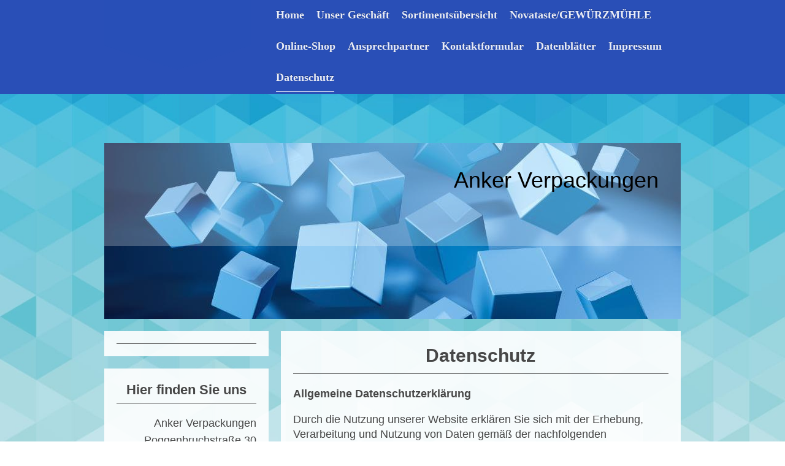

--- FILE ---
content_type: text/html; charset=UTF-8
request_url: https://www.anker-verpackungen.de/datenschutz/
body_size: 11534
content:
<!DOCTYPE html>
<html lang="de"  ><head prefix="og: http://ogp.me/ns# fb: http://ogp.me/ns/fb# business: http://ogp.me/ns/business#">
    <meta http-equiv="Content-Type" content="text/html; charset=utf-8"/>
    <meta name="generator" content="IONOS MyWebsite"/>
        
    <link rel="dns-prefetch" href="//cdn.website-start.de/"/>
    <link rel="dns-prefetch" href="//101.mod.mywebsite-editor.com"/>
    <link rel="dns-prefetch" href="https://101.sb.mywebsite-editor.com/"/>
    <link rel="shortcut icon" href="//cdn.website-start.de/favicon.ico"/>
        <title>Anker Verpackungen Bremerhaven - Datenschutz</title>
    
    <style type="text/css">@media screen and (min-device-width: 1024px) {
            .mediumScreenDisabled { display:block }
            .smallScreenDisabled { display:block }
        }
        @media screen and (max-device-width: 1024px) { .mediumScreenDisabled { display:none } }
        @media screen and (max-device-width: 568px) { .smallScreenDisabled { display:none } }
                @media screen and (min-width: 1024px) {
            .mobilepreview .mediumScreenDisabled { display:block }
            .mobilepreview .smallScreenDisabled { display:block }
        }
        @media screen and (max-width: 1024px) { .mobilepreview .mediumScreenDisabled { display:none } }
        @media screen and (max-width: 568px) { .mobilepreview .smallScreenDisabled { display:none } }</style>
    <meta name="viewport" content="width=1025"/>

<meta name="format-detection" content="telephone=no"/>
        <meta name="keywords" content="Handel, Großhandel, Verpackungen"/>
            <meta name="description" content="Neue Seite"/>
            <meta name="robots" content="index,follow"/>
        <link href="//cdn.website-start.de/templates/2120/style.css?1763478093678" rel="stylesheet" type="text/css"/>
    <link href="https://www.anker-verpackungen.de/s/style/theming.css?1731414209" rel="stylesheet" type="text/css"/>
    <link href="//cdn.website-start.de/app/cdn/min/group/web.css?1763478093678" rel="stylesheet" type="text/css"/>
<link href="//cdn.website-start.de/app/cdn/min/moduleserver/css/de_DE/common,facebook,counter,shoppingbasket?1763478093678" rel="stylesheet" type="text/css"/>
    <link href="//cdn.website-start.de/app/cdn/min/group/mobilenavigation.css?1763478093678" rel="stylesheet" type="text/css"/>
    <link href="https://101.sb.mywebsite-editor.com/app/logstate2-css.php?site=680599820&amp;t=1769074952" rel="stylesheet" type="text/css"/>

<script type="text/javascript">
    /* <![CDATA[ */
var stagingMode = '';
    /* ]]> */
</script>
<script src="https://101.sb.mywebsite-editor.com/app/logstate-js.php?site=680599820&amp;t=1769074952"></script>

    <link href="//cdn.website-start.de/templates/2120/print.css?1763478093678" rel="stylesheet" media="print" type="text/css"/>
    <script type="text/javascript">
    /* <![CDATA[ */
    var systemurl = 'https://101.sb.mywebsite-editor.com/';
    var webPath = '/';
    var proxyName = '';
    var webServerName = 'www.anker-verpackungen.de';
    var sslServerUrl = 'https://www.anker-verpackungen.de';
    var nonSslServerUrl = 'http://www.anker-verpackungen.de';
    var webserverProtocol = 'http://';
    var nghScriptsUrlPrefix = '//101.mod.mywebsite-editor.com';
    var sessionNamespace = 'DIY_SB';
    var jimdoData = {
        cdnUrl:  '//cdn.website-start.de/',
        messages: {
            lightBox: {
    image : 'Bild',
    of: 'von'
}

        },
        isTrial: 0,
        pageId: 2129868    };
    var script_basisID = "680599820";

    diy = window.diy || {};
    diy.web = diy.web || {};

        diy.web.jsBaseUrl = "//cdn.website-start.de/s/build/";

    diy.context = diy.context || {};
    diy.context.type = diy.context.type || 'web';
    /* ]]> */
</script>

<script type="text/javascript" src="//cdn.website-start.de/app/cdn/min/group/web.js?1763478093678" crossorigin="anonymous"></script><script type="text/javascript" src="//cdn.website-start.de/s/build/web.bundle.js?1763478093678" crossorigin="anonymous"></script><script type="text/javascript" src="//cdn.website-start.de/app/cdn/min/group/mobilenavigation.js?1763478093678" crossorigin="anonymous"></script><script src="//cdn.website-start.de/app/cdn/min/moduleserver/js/de_DE/common,facebook,counter,shoppingbasket?1763478093678"></script>
<script type="text/javascript" src="https://cdn.website-start.de/proxy/apps/us0gee/resource/dependencies/"></script><script type="text/javascript">
                    if (typeof require !== 'undefined') {
                        require.config({
                            waitSeconds : 10,
                            baseUrl : 'https://cdn.website-start.de/proxy/apps/us0gee/js/'
                        });
                    }
                </script><script type="text/javascript" src="//cdn.website-start.de/app/cdn/min/group/pfcsupport.js?1763478093678" crossorigin="anonymous"></script>    <meta property="og:type" content="business.business"/>
    <meta property="og:url" content="https://www.anker-verpackungen.de/datenschutz/"/>
    <meta property="og:title" content="Anker Verpackungen Bremerhaven - Datenschutz"/>
            <meta property="og:description" content="Neue Seite"/>
                <meta property="og:image" content="https://www.anker-verpackungen.de/s/img/emotionheader.jpg"/>
        <meta property="business:contact_data:country_name" content="Deutschland"/>
    
    
    
    
    
    
    
    
</head>


<body class="body diyBgActive  cc-pagemode-default diyfeSidebarLeft diy-market-de_DE" data-pageid="2129868" id="page-2129868">
    
    <div class="diyw">
        <!-- master-3 -->
<div class="diyweb diywebClark diywebHasSidebar">
	<div class="diywebMobileNav">
		<div class="diywebGutter">
			
<nav id="diyfeMobileNav" class="diyfeCA diyfeCA2" role="navigation">
    <a title="Navigation aufklappen/zuklappen">Navigation aufklappen/zuklappen</a>
    <ul class="mainNav1"><li class=" hasSubNavigation"><a data-page-id="834231" href="https://www.anker-verpackungen.de/" class=" level_1"><span>Home</span></a></li><li class=" hasSubNavigation"><a data-page-id="866309" href="https://www.anker-verpackungen.de/unser-geschäft/" class=" level_1"><span>Unser Geschäft</span></a><span class="diyfeDropDownSubOpener">&nbsp;</span><div class="diyfeDropDownSubList diyfeCA diyfeCA3"><ul class="mainNav2"><li class=" hasSubNavigation"><a data-page-id="900114" href="https://www.anker-verpackungen.de/unser-geschäft/unsere-aufgabe/" class=" level_2"><span>Unsere Aufgabe</span></a></li><li class=" hasSubNavigation"><a data-page-id="1448042" href="https://www.anker-verpackungen.de/unser-geschäft/unser-lager/" class=" level_2"><span>Unser Lager</span></a></li><li class=" hasSubNavigation"><a data-page-id="900027" href="https://www.anker-verpackungen.de/unser-geschäft/anfahrt/" class=" level_2"><span>Anfahrt</span></a></li></ul></div></li><li class=" hasSubNavigation"><a data-page-id="834233" href="https://www.anker-verpackungen.de/sortimentsübersicht/" class=" level_1"><span>Sortimentsübersicht</span></a><span class="diyfeDropDownSubOpener">&nbsp;</span><div class="diyfeDropDownSubList diyfeCA diyfeCA3"><ul class="mainNav2"><li class=" hasSubNavigation"><a data-page-id="866310" href="https://www.anker-verpackungen.de/sortimentsübersicht/feinkostbecher-und-schalen-toppac/" class=" level_2"><span>Feinkostbecher und -schalen Toppac</span></a></li><li class=" hasSubNavigation"><a data-page-id="2145855" href="https://www.anker-verpackungen.de/sortimentsübersicht/winter-kunststoffschalen/" class=" level_2"><span>WINTER Kunststoffschalen</span></a></li><li class=" hasSubNavigation"><a data-page-id="1801991" href="https://www.anker-verpackungen.de/sortimentsübersicht/feinkostschalen-mit-originalitätsverschluß/" class=" level_2"><span>Feinkostschalen mit Originalitätsverschluß</span></a></li><li class=" hasSubNavigation"><a data-page-id="866311" href="https://www.anker-verpackungen.de/sortimentsübersicht/kunststoffeimer/" class=" level_2"><span>Kunststoffeimer</span></a></li><li class=" hasSubNavigation"><a data-page-id="866313" href="https://www.anker-verpackungen.de/sortimentsübersicht/lachs-bzw-aufschnittbretter-käsebretter-trays-trays-platten/" class=" level_2"><span>Lachs- bzw. Aufschnittbretter/Käsebretter, -trays (Trays/Platten)</span></a></li><li class=" hasSubNavigation"><a data-page-id="866314" href="https://www.anker-verpackungen.de/sortimentsübersicht/siegelrand-bzw-vakuumbeutel/" class=" level_2"><span>Siegelrand- bzw. Vakuumbeutel</span></a></li><li class=" hasSubNavigation"><a data-page-id="1030188" href="https://www.anker-verpackungen.de/sortimentsübersicht/vakuum-schlauchbeutel/" class=" level_2"><span>Vakuum - Schlauchbeutel</span></a></li><li class=" hasSubNavigation"><a data-page-id="866312" href="https://www.anker-verpackungen.de/sortimentsübersicht/thekenbecher-125-bis-500-gr/" class=" level_2"><span>Thekenbecher 125 bis 500 gr</span></a></li><li class=" hasSubNavigation"><a data-page-id="2042498" href="https://www.anker-verpackungen.de/sortimentsübersicht/kühl-gel-pads/" class=" level_2"><span>Kühl-Gel-Pads</span></a></li><li class=" hasSubNavigation"><a data-page-id="1992654" href="https://www.anker-verpackungen.de/sortimentsübersicht/fischschalen/" class=" level_2"><span>Fischschalen</span></a></li><li class=" hasSubNavigation"><a data-page-id="901320" href="https://www.anker-verpackungen.de/sortimentsübersicht/hemdchentragetaschen/" class=" level_2"><span>Hemdchentragetaschen</span></a></li><li class=" hasSubNavigation"><a data-page-id="866315" href="https://www.anker-verpackungen.de/sortimentsübersicht/papier-zum-verpacken-von-lebensmitteln/" class=" level_2"><span>Papier zum Verpacken von Lebensmitteln</span></a></li><li class=" hasSubNavigation"><a data-page-id="1463250" href="https://www.anker-verpackungen.de/sortimentsübersicht/imbißartikel-außer-haus-verkauf/" class=" level_2"><span>Imbißartikel - Außer Haus Verkauf</span></a></li><li class=" hasSubNavigation"><a data-page-id="1463263" href="https://www.anker-verpackungen.de/sortimentsübersicht/trinkbecher-coffee-to-go-becher/" class=" level_2"><span>Trinkbecher - Coffee to Go Becher</span></a></li><li class=" hasSubNavigation"><a data-page-id="1430968" href="https://www.anker-verpackungen.de/sortimentsübersicht/rollmopsstifte/" class=" level_2"><span>Rollmopsstifte</span></a></li><li class=" hasSubNavigation"><a data-page-id="1430970" href="https://www.anker-verpackungen.de/sortimentsübersicht/flaggenspieße/" class=" level_2"><span>Flaggenspieße</span></a></li><li class=" hasSubNavigation"><a data-page-id="866689" href="https://www.anker-verpackungen.de/sortimentsübersicht/ldpe-zuschnitte/" class=" level_2"><span>LDPE - Zuschnitte</span></a></li><li class=" hasSubNavigation"><a data-page-id="900018" href="https://www.anker-verpackungen.de/sortimentsübersicht/flachbeutel/" class=" level_2"><span>Flachbeutel</span></a></li><li class=" hasSubNavigation"><a data-page-id="901319" href="https://www.anker-verpackungen.de/sortimentsübersicht/ldpe-seitenfaltenbeutel/" class=" level_2"><span>LDPE - Seitenfaltenbeutel</span></a></li><li class=" hasSubNavigation"><a data-page-id="1448000" href="https://www.anker-verpackungen.de/sortimentsübersicht/handstretchfolie/" class=" level_2"><span>Handstretchfolie</span></a></li><li class=" hasSubNavigation"><a data-page-id="1448004" href="https://www.anker-verpackungen.de/sortimentsübersicht/kleberollen/" class=" level_2"><span>Kleberollen</span></a></li><li class=" hasSubNavigation"><a data-page-id="1431227" href="https://www.anker-verpackungen.de/sortimentsübersicht/nitril-einweghandschuhe/" class=" level_2"><span>Nitril Einweghandschuhe</span></a></li><li class=" hasSubNavigation"><a data-page-id="2132413" href="https://www.anker-verpackungen.de/sortimentsübersicht/lebensmittel/" class=" level_2"><span>Lebensmittel</span></a></li><li class=" hasSubNavigation"><a data-page-id="1350590" href="https://www.anker-verpackungen.de/sortimentsübersicht/unsere-aktuellen-aktionen/" class=" level_2"><span>UNSERE AKTUELLEN AKTIONEN</span></a></li></ul></div></li><li class=" hasSubNavigation"><a data-page-id="2132345" href="https://www.anker-verpackungen.de/novataste-gewürzmühle/" class=" level_1"><span>Novataste/GEWÜRZMÜHLE</span></a><span class="diyfeDropDownSubOpener">&nbsp;</span><div class="diyfeDropDownSubList diyfeCA diyfeCA3"><ul class="mainNav2"><li class=" hasSubNavigation"><a data-page-id="2132346" href="https://www.anker-verpackungen.de/novataste-gewürzmühle/übersicht-lagerware/" class=" level_2"><span>Übersicht (Lagerware)</span></a></li><li class=" hasSubNavigation"><a data-page-id="2132347" href="https://www.anker-verpackungen.de/novataste-gewürzmühle/kataloge/" class=" level_2"><span>Kataloge</span></a></li></ul></div></li><li class=" hasSubNavigation"><a data-page-id="1660293" href="https://www.anker-verpackungen.de/online-shop/" class=" level_1"><span>Online-Shop</span></a></li><li class=" hasSubNavigation"><a data-page-id="834232" href="https://www.anker-verpackungen.de/ansprechpartner/" class=" level_1"><span>Ansprechpartner</span></a></li><li class=" hasSubNavigation"><a data-page-id="834235" href="https://www.anker-verpackungen.de/kontaktformular/" class=" level_1"><span>Kontaktformular</span></a></li><li class=" hasSubNavigation"><a data-page-id="901536" href="https://www.anker-verpackungen.de/datenblätter/" class=" level_1"><span>Datenblätter</span></a><span class="diyfeDropDownSubOpener">&nbsp;</span><div class="diyfeDropDownSubList diyfeCA diyfeCA3"><ul class="mainNav2"><li class=" hasSubNavigation"><a data-page-id="900023" href="https://www.anker-verpackungen.de/datenblätter/toppac-becher-u-schalen/" class=" level_2"><span>Toppac Becher u. Schalen</span></a></li></ul></div></li><li class=" hasSubNavigation"><a data-page-id="834237" href="https://www.anker-verpackungen.de/impressum/" class=" level_1"><span>Impressum</span></a></li><li class="current hasSubNavigation"><a data-page-id="2129868" href="https://www.anker-verpackungen.de/datenschutz/" class="current level_1"><span>Datenschutz</span></a></li></ul></nav>
		</div>
	</div>
  <div class="diywebNav diywebNavMain diywebNav1 diywebNavHorizontal diyfeCA diyfeCA2">
    <div class="diywebLiveArea">
      <div class="diywebMainGutter clearfix">
          <div class="diywebGutter">
            <div class="webnavigation"><ul id="mainNav1" class="mainNav1"><li class="navTopItemGroup_1"><a data-page-id="834231" href="https://www.anker-verpackungen.de/" class="level_1"><span>Home</span></a></li><li class="navTopItemGroup_2"><a data-page-id="866309" href="https://www.anker-verpackungen.de/unser-geschäft/" class="level_1"><span>Unser Geschäft</span></a></li><li class="navTopItemGroup_3"><a data-page-id="834233" href="https://www.anker-verpackungen.de/sortimentsübersicht/" class="level_1"><span>Sortimentsübersicht</span></a></li><li class="navTopItemGroup_4"><a data-page-id="2132345" href="https://www.anker-verpackungen.de/novataste-gewürzmühle/" class="level_1"><span>Novataste/GEWÜRZMÜHLE</span></a></li><li class="navTopItemGroup_5"><a data-page-id="1660293" href="https://www.anker-verpackungen.de/online-shop/" class="level_1"><span>Online-Shop</span></a></li><li class="navTopItemGroup_6"><a data-page-id="834232" href="https://www.anker-verpackungen.de/ansprechpartner/" class="level_1"><span>Ansprechpartner</span></a></li><li class="navTopItemGroup_7"><a data-page-id="834235" href="https://www.anker-verpackungen.de/kontaktformular/" class="level_1"><span>Kontaktformular</span></a></li><li class="navTopItemGroup_8"><a data-page-id="901536" href="https://www.anker-verpackungen.de/datenblätter/" class="level_1"><span>Datenblätter</span></a></li><li class="navTopItemGroup_9"><a data-page-id="834237" href="https://www.anker-verpackungen.de/impressum/" class="level_1"><span>Impressum</span></a></li><li class="navTopItemGroup_10"><a data-page-id="2129868" href="https://www.anker-verpackungen.de/datenschutz/" class="current level_1"><span>Datenschutz</span></a></li></ul></div>
          </div>
        <div class="diywebLogo diyfeCA diyfeCA3">
          
    <style type="text/css" media="all">
        /* <![CDATA[ */
                .diyw #website-logo {
            text-align: left !important;
                    }
        
        
        .diyw #website-logo p.website-logo-text,
        .diyw #website-logo p.website-logo-text a.website-logo-text {
            text-align: left !important;
            font-family: Arial, Helvetica, sans-serif !important;
            font-size: 18px !important;
            font-style: normal !important;
            font-weight: normal !important;
        }
        
                /* ]]> */
    </style>

    <div id="website-logo">
    
            </div>


        </div>
      </div>
    </div>
  </div>
	<div class="diywebEmotionHeader">
		<div class="diywebLiveArea">
			<div class="diywebMainGutter">
				<div class="diyfeGE">
					<div class="diywebGutter">
    <div id="diywebAppContainer1st"></div>
						
<style type="text/css" media="all">
.diyw div#emotion-header {
        max-width: 940px;
        max-height: 287px;
                background: #EEEEEE;
    }

.diyw div#emotion-header-title-bg {
    left: 0%;
    top: 20%;
    width: 100%;
    height: 58.52%;

    background-color: #FFFFFF;
    opacity: 0.24;
    filter: alpha(opacity = 24.35);
    }

.diyw div#emotion-header strong#emotion-header-title {
    left: 20%;
    top: 20%;
    color: #000000;
        font: normal normal 36px/120% Tahoma, Geneva, sans-serif;
}

.diyw div#emotion-no-bg-container{
    max-height: 287px;
}

.diyw div#emotion-no-bg-container .emotion-no-bg-height {
    margin-top: 30.53%;
}
</style>
<div id="emotion-header" data-action="loadView" data-params="active" data-imagescount="1">
            <img src="https://www.anker-verpackungen.de/s/img/emotionheader.jpg?1355423012.940px.287px" id="emotion-header-img" alt=""/>
            
        <div id="ehSlideshowPlaceholder">
            <div id="ehSlideShow">
                <div class="slide-container">
                                        <div style="background-color: #EEEEEE">
                            <img src="https://www.anker-verpackungen.de/s/img/emotionheader.jpg?1355423012.940px.287px" alt=""/>
                        </div>
                                    </div>
            </div>
        </div>


        <script type="text/javascript">
        //<![CDATA[
                diy.module.emotionHeader.slideShow.init({ slides: [{"url":"https:\/\/www.anker-verpackungen.de\/s\/img\/emotionheader.jpg?1355423012.940px.287px","image_alt":"","bgColor":"#EEEEEE"}] });
        //]]>
        </script>

    
    
                  	<div id="emotion-header-title-bg"></div>
    
            <strong id="emotion-header-title" style="text-align: left">Anker Verpackungen</strong>
                    <div class="notranslate">
                <svg xmlns="http://www.w3.org/2000/svg" version="1.1" id="emotion-header-title-svg" viewBox="0 0 940 287" preserveAspectRatio="xMinYMin meet"><text style="font-family:Tahoma, Geneva, sans-serif;font-size:36px;font-style:normal;font-weight:normal;fill:#000000;line-height:1.2em;"><tspan x="0" style="text-anchor: start" dy="0.95em">Anker Verpackungen</tspan></text></svg>
            </div>
            
    
    <script type="text/javascript">
    //<![CDATA[
    (function ($) {
        function enableSvgTitle() {
                        var titleSvg = $('svg#emotion-header-title-svg'),
                titleHtml = $('#emotion-header-title'),
                emoWidthAbs = 940,
                emoHeightAbs = 287,
                offsetParent,
                titlePosition,
                svgBoxWidth,
                svgBoxHeight;

                        if (titleSvg.length && titleHtml.length) {
                offsetParent = titleHtml.offsetParent();
                titlePosition = titleHtml.position();
                svgBoxWidth = titleHtml.width();
                svgBoxHeight = titleHtml.height();

                                titleSvg.get(0).setAttribute('viewBox', '0 0 ' + svgBoxWidth + ' ' + svgBoxHeight);
                titleSvg.css({
                   left: Math.roundTo(100 * titlePosition.left / offsetParent.width(), 3) + '%',
                   top: Math.roundTo(100 * titlePosition.top / offsetParent.height(), 3) + '%',
                   width: Math.roundTo(100 * svgBoxWidth / emoWidthAbs, 3) + '%',
                   height: Math.roundTo(100 * svgBoxHeight / emoHeightAbs, 3) + '%'
                });

                titleHtml.css('visibility','hidden');
                titleSvg.css('visibility','visible');
            }
        }

        
            var posFunc = function($, overrideSize) {
                var elems = [], containerWidth, containerHeight;
                                    elems.push({
                        selector: '#emotion-header-title',
                        overrideSize: true,
                        horPos: 94,
                        vertPos: 16                    });
                    lastTitleWidth = $('#emotion-header-title').width();
                                                elems.push({
                    selector: '#emotion-header-title-bg',
                    horPos: 0,
                    vertPos: 0                });
                                
                containerWidth = parseInt('940');
                containerHeight = parseInt('287');

                for (var i = 0; i < elems.length; ++i) {
                    var el = elems[i],
                        $el = $(el.selector),
                        pos = {
                            left: el.horPos,
                            top: el.vertPos
                        };
                    if (!$el.length) continue;
                    var anchorPos = $el.anchorPosition();
                    anchorPos.$container = $('#emotion-header');

                    if (overrideSize === true || el.overrideSize === true) {
                        anchorPos.setContainerSize(containerWidth, containerHeight);
                    } else {
                        anchorPos.setContainerSize(null, null);
                    }

                    var pxPos = anchorPos.fromAnchorPosition(pos),
                        pcPos = anchorPos.toPercentPosition(pxPos);

                    var elPos = {};
                    if (!isNaN(parseFloat(pcPos.top)) && isFinite(pcPos.top)) {
                        elPos.top = pcPos.top + '%';
                    }
                    if (!isNaN(parseFloat(pcPos.left)) && isFinite(pcPos.left)) {
                        elPos.left = pcPos.left + '%';
                    }
                    $el.css(elPos);
                }

                // switch to svg title
                enableSvgTitle();
            };

                        var $emotionImg = jQuery('#emotion-header-img');
            if ($emotionImg.length > 0) {
                // first position the element based on stored size
                posFunc(jQuery, true);

                // trigger reposition using the real size when the element is loaded
                var ehLoadEvTriggered = false;
                $emotionImg.one('load', function(){
                    posFunc(jQuery);
                    ehLoadEvTriggered = true;
                                        diy.module.emotionHeader.slideShow.start();
                                    }).each(function() {
                                        if(this.complete || typeof this.complete === 'undefined') {
                        jQuery(this).load();
                    }
                });

                                noLoadTriggeredTimeoutId = setTimeout(function() {
                    if (!ehLoadEvTriggered) {
                        posFunc(jQuery);
                    }
                    window.clearTimeout(noLoadTriggeredTimeoutId)
                }, 5000);//after 5 seconds
            } else {
                jQuery(function(){
                    posFunc(jQuery);
                });
            }

                        if (jQuery.isBrowser && jQuery.isBrowser.ie8) {
                var longTitleRepositionCalls = 0;
                longTitleRepositionInterval = setInterval(function() {
                    if (lastTitleWidth > 0 && lastTitleWidth != jQuery('#emotion-header-title').width()) {
                        posFunc(jQuery);
                    }
                    longTitleRepositionCalls++;
                    // try this for 5 seconds
                    if (longTitleRepositionCalls === 5) {
                        window.clearInterval(longTitleRepositionInterval);
                    }
                }, 1000);//each 1 second
            }

            }(jQuery));
    //]]>
    </script>

    </div>

					</div>
				</div>
			</div>
		</div>
	</div>
	<div class="diywebContent">
		<div class="diywebLiveArea">
			<div class="diywebMainGutter">
				<div class="diyfeGridGroup">
					<div class="diywebMain diyfeCA diyfeCA1 diyfeGE">
						<div class="diywebGutter">
							
        <div id="content_area">
        	<div id="content_start"></div>
        	
        
        <div id="matrix_2730153" class="sortable-matrix" data-matrixId="2730153"><div class="n module-type-header diyfeLiveArea "> <h1><span class="diyfeDecoration">Datenschutz</span></h1> </div><div class="n module-type-htmlCode diyfeLiveArea "> <div class="mediumScreenDisabled"><script type="text/javascript">if (window.jQuery) {window.jQuery_1and1 = window.jQuery;}</script><p><strong>Allgemeine Datenschutzerklärung</strong></p>
<p>Durch die Nutzung unserer Website erklären Sie sich mit der Erhebung, Verarbeitung und Nutzung von Daten gemäß der nachfolgenden Beschreibung einverstanden. Unsere Website kann grundsätzlich ohne
Registrierung besucht werden. Dabei werden Daten wie beispielsweise aufgerufene Seiten bzw. Namen der abgerufenen Datei, Datum und Uhrzeit zu statistischen Zwecken auf dem Server gespeichert, ohne
dass diese Daten unmittelbar auf Ihre Person bezogen werden. Personenbezogene Daten, insbesondere Name, Adresse oder E-Mail-Adresse werden soweit möglich auf freiwilliger Basis erhoben. Ohne Ihre
Einwilligung erfolgt keine Weitergabe der Daten an Dritte.</p>
<p><strong>Datenschutzerklärung für Cookies</strong></p>
<p>Unsere Website verwendet Cookies. Das sind kleine Textdateien, die es möglich machen, auf dem Endgerät des Nutzers spezifische, auf den Nutzer bezogene Informationen zu speichern, während er die
Website nutzt. Cookies ermöglichen es, insbesondere Nutzungshäufigkeit und Nutzeranzahl der Seiten zu ermitteln, Verhaltensweisen der Seitennutzung zu analysieren, aber auch unser Angebot
kundenfreundlicher zu gestalten. Cookies bleiben über das Ende einer Browser-Sitzung gespeichert und können bei einem erneuten Seitenbesuch wieder aufgerufen werden. Wenn Sie das nicht wünschen,
sollten Sie Ihren Internetbrowser so einstellen, dass er die Annahme von Cookies verweigert.</p>
<p><strong>Datenschutzerklärung für Google Analytics</strong></p>
<p>Unsere Website verwendet Google Analytics, einen Webanalysedienst von Google Inc., 1600 Amphitheatre Parkway, Mountain View, CA 94043, USA. Zur Deaktivierung von Google Analytiscs stellt Google
unter http://tools.google.com/dlpage/gaoptout?hl=de ein Browser-Plug-In zur Verfügung. Google Analytics verwendet Cookies. Das sind kleine Textdateien, die es möglich machen, auf dem Endgerät des
Nutzers spezifische, auf den Nutzer bezogene Informationen zu speichern. Diese ermöglichen eine Analyse der Nutzung unseres Websiteangebotes durch Google. Die durch den Cookie erfassten Informationen
über die Nutzung unserer Seiten (einschließlich Ihrer IP-Adresse) werden in der Regel an einen Server von Google in den USA übertragen und dort gespeichert. Wir weisen darauf hin, dass auf dieser
Website Google Analytics um den Code „gat._anonymizeIp();“ erweitert wurde, um eine anonymisierte Erfassung von IP-Adressen (sog. IP-Masking) zu gewährleisten. Ist die Anonymisierung aktiv, kürzt
Google IP-Adressen innerhalb von Mitgliedstaaten der Europäischen Union oder in anderen Vertragsstaaten des Abkommens über den Europäischen Wirtschaftsraum, weswegen keine Rückschlüsse auf Ihre
Identität möglich sind. Nur in Ausnahmefällen wird die volle IP-Adresse an einen Server von Google in den USA übertragen und dort gekürzt. Google beachtet die Datenschutzbestimmungen des „Privacy
Shield“-Abkommens und ist beim „Privacy Shield“-Programm des US-Handelsministeriums registriert und nutzt die gesammelten Informationen, um die Nutzung unserer Websites auszuwerten, Berichte für uns
diesbezüglich zu verfassen und andere diesbezügliche Dienstleistungen an uns zu erbringen. Mehr erfahren Sie unter <a href="http://www.google.com/intl/de/analytics/privacyoverview.html">http://www.google.com/intl/de/analytics/privacyoverview.html</a>.</p>
<p>Quelle: <a href="https://www.anwalt.de/vorlage/muster-datenschutzerklaerung.php">Muster-Datenschutzerklärung von anwalt.de</a></p><script type="text/javascript">if (window.jQuery_1and1) {window.jQuery = window.jQuery_1and1;}</script></div> </div><div class="n module-type-text diyfeLiveArea "> <p> </p>
<p align="center" style="margin-bottom:0cm;margin-bottom:.0001pt;text-align:center;"><strong><span style="font-size:14.0pt;">Datenschutzhinweise</span></strong></p>
<p style="margin-bottom:0cm;margin-bottom:.0001pt;"> </p>
<p style="margin-bottom:0cm;margin-bottom:.0001pt;">der Fa: Anker Verpackungen, Inhaber: Andreas Meyer, Rickmersstraße 66, 27568 Bremerhaven</p>
<p style="margin-bottom:0cm;margin-bottom:.0001pt;"> </p>
<p style="margin-bottom:0cm;margin-bottom:.0001pt;"><strong>Inhalt:</strong></p>
<p style="margin-bottom:0cm;margin-bottom:.0001pt;">1. Name und Kontaktdaten der verantwortlichen Stelle</p>
<p style="margin-bottom:0cm;margin-bottom:.0001pt;">2. Erhebung und Speicherung personenbezogener Daten; Art, Zweck und Verwendung</p>
<p style="margin-bottom:0cm;margin-bottom:.0001pt;">3. Weitergabe von Daten an Dritte</p>
<p style="margin-bottom:0cm;margin-bottom:.0001pt;">4. Ihre Rechte als betroffene Person</p>
<p style="margin-bottom:0cm;margin-bottom:.0001pt;">5. Ihr Recht auf Widerspruch</p>
<p style="margin-bottom:0cm;margin-bottom:.0001pt;">6. Datenverarbeitung über unsere Website</p>
<p style="margin-bottom:0cm;margin-bottom:.0001pt;"> </p>
<p style="margin-bottom:0cm;margin-bottom:.0001pt;"><strong>1. Name und Kontaktdaten der verantwortlichen Stelle</strong></p>
<p style="margin-bottom:0cm;margin-bottom:.0001pt;">Diese Datenschutzhinweise gelten für uns,</p>
<p style="margin-top:0cm;margin-right:0cm;margin-bottom:0cm;margin-left:35.4pt;margin-bottom:.0001pt;">Anker Verpackungen</p>
<p style="margin-top:0cm;margin-right:0cm;margin-bottom:0cm;margin-left:35.4pt;margin-bottom:.0001pt;">Inhaber: Andreas Meyer</p>
<p style="margin-top:0cm;margin-right:0cm;margin-bottom:0cm;margin-left:35.4pt;margin-bottom:.0001pt;">Poggenbruchstr. 30</p>
<p style="margin-top:0cm;margin-right:0cm;margin-bottom:0cm;margin-left:35.4pt;margin-bottom:.0001pt;">27572 Bremerhaven</p>
<p style="margin-top:0cm;margin-right:0cm;margin-bottom:0cm;margin-left:35.4pt;margin-bottom:.0001pt;">Tel.: 0471 48346444</p>
<p style="margin-top:0cm;margin-right:0cm;margin-bottom:0cm;margin-left:35.4pt;margin-bottom:.0001pt;">Fax: 0471 48346445</p>
<p style="margin-top:0cm;margin-right:0cm;margin-bottom:0cm;margin-left:35.4pt;margin-bottom:.0001pt;">E-Mail: info@anker-verpackungen.de</p>
<p style="margin-bottom:0cm;margin-bottom:.0001pt;"> </p>
<p style="margin-bottom:0cm;margin-bottom:.0001pt;">als verantwortliche Stelle.</p>
<p style="margin-bottom:0cm;margin-bottom:.0001pt;"> </p>
<p style="margin-bottom:0cm;margin-bottom:.0001pt;"><strong>2. Erhebung und Speicherung personenbezogener Daten; Art, Zweck und Verwendung</strong></p>
<p style="margin-bottom:0cm;margin-bottom:.0001pt;">Wenn Sie uns beauftragen, werden folgende Informationen erhoben:</p>
<p style="margin-bottom:0cm;margin-bottom:.0001pt;">- Anrede, Titel, Vorname, Nachname</p>
<p style="margin-bottom:0cm;margin-bottom:.0001pt;">- Anschrift</p>
<p style="margin-bottom:0cm;margin-bottom:.0001pt;">- E-Mail-Adresse</p>
<p style="margin-bottom:0cm;margin-bottom:.0001pt;">- Telefonnummer (Festnetz und/oder Mobilfunk)</p>
<p style="margin-bottom:0cm;margin-bottom:.0001pt;">- ggf. Faxnummer (wenn vorhanden &amp; gewünscht)</p>
<p style="margin-bottom:0cm;margin-bottom:.0001pt;">- ggf. Kontodaten</p>
<p style="margin-bottom:0cm;margin-bottom:.0001pt;">- ggf. Geburtsdatum</p>
<p style="margin-bottom:0cm;margin-bottom:.0001pt;"> </p>
<p style="margin-bottom:0cm;margin-bottom:.0001pt;">Außerdem werden alle Informationen erhoben, die für die Erfüllung des Vertrages mit Ihnen notwendig sind.</p>
<p> </p>
<p style="margin-bottom:0cm;margin-bottom:.0001pt;">Die Erhebung der personenbezogenen Daten erfolgt,</p>
<p style="margin-bottom:0cm;margin-bottom:.0001pt;">- um Sie als Kunden identifizieren zu können;</p>
<p style="margin-bottom:0cm;margin-bottom:.0001pt;">- um Sie angemessen beraten zu können;</p>
<p style="margin-bottom:0cm;margin-bottom:.0001pt;">- um unsere vertraglichen Pflichten Ihnen gegenüber erfüllen zu können;</p>
<p style="margin-bottom:0cm;margin-bottom:.0001pt;">- um unseren gesetzlichen Verpflichtungen nachkommen zu können:</p>
<p style="margin-bottom:0cm;margin-bottom:.0001pt;">- zur Korrespondenz mit Ihnen;</p>
<p style="margin-bottom:0cm;margin-bottom:.0001pt;">- zur Rechnungsstellung bzw. ggf. im Rahmen des Mahnwesens;</p>
<p style="margin-bottom:0cm;margin-bottom:.0001pt;">- zu Zwecken der zulässigen Direktwerbung;</p>
<p style="margin-bottom:0cm;margin-bottom:.0001pt;">- zur Geltendmachung etwaiger Ansprüche gegen Sie.</p>
<p style="margin-bottom:0cm;margin-bottom:.0001pt;"> </p>
<p style="margin-bottom:0cm;margin-bottom:.0001pt;">Die Verarbeitung der personenbezogenen Daten erfolgt anlässlich Ihrer Anfrage bei uns und ist zu den genannten Zwecken für die Bearbeitung Ihres
Auftrags und für die Erfüllung von Verpflichtungen aus dem zugrundeliegenden Vertrag erforderlich.</p>
<p>Die erhobenen personenbezogenen Daten werden bis zum Ablauf der gesetzlichen Aufbewahrungspflicht für Kaufleute (6, 8 oder 10 Jahre nach Ablauf des Kalenderjahres, in dem das Vertragsverhältnis
beendet wurde,) gespeichert und danach gelöscht. Dies gilt ausnahmsweise nicht, wenn wir aufgrund von steuer- oder handelsrechtlichen Aufbewahrungspflichten (gemäß HGB, StGB oder AO) zu einer
längeren Speicherung verpflichtet sind oder wenn Sie in eine darüber hinausgehende Speicherung eingewilligt haben.</p>
<p> </p>
<p><strong>3. Weitergabe von Daten an Dritte</strong></p>
<p style="margin-bottom:0cm;margin-bottom:.0001pt;">Eine Übermittlung Ihrer personenbezogenen Daten an Dritte findet grundsätzlich nicht statt. Ausnahmen hiervon gelten nur, soweit dies für die
Abwicklung von Vertragsverhältnissen mit Ihnen erforderlich ist. Hierzu zählt insbesondere die Weitergabe an von uns beauftragte Dienstleister (sog. Auftragsverarbeiter) oder sonstige Dritte, deren
Tätigkeit für die Vertragsdurchführung erforderlich ist (z.B. Versandunternehmen oder Banken). Die weitergegebenen Daten dürfen von den Dritten ausschließlich zu den genannten Zwecken verwendet
werden.</p>
<p style="margin-bottom:0cm;margin-bottom:.0001pt;"> </p>
<p style="margin-bottom:0cm;margin-bottom:.0001pt;"><strong>4. Ihre Rechte als betroffene Person</strong></p>
<p style="margin-bottom:0cm;margin-bottom:.0001pt;">Ihnen als von der Datenverarbeitung betroffenen Person stehen verschiedene Rechte zu:</p>
<p style="margin-bottom:0cm;margin-bottom:.0001pt;">- Widerrufsrecht: Von Ihnen erteilte Einwilligungen können Sie jederzeit uns gegenüber widerrufen. Die Datenverarbeitung, die auf der widerrufenen
Einwilligung beruht, darf dann für die Zukunft nicht mehr fortgeführt werden.</p>
<p> </p>
<p style="margin-bottom:0cm;margin-bottom:.0001pt;"> </p>
<p style="margin-bottom:0cm;margin-bottom:.0001pt;">- Auskunftsrecht: Sie können Auskunft über Ihre von uns verarbeiteten personenbezogenen Daten verlangen. Dies gilt insbesondere für die Zwecke der
Datenverarbeitungen, die Kategorien der personenbezogenen Daten, ggf. die Kategorien von Empfängern, die Speicherdauer, ggf. die Herkunft Ihrer Daten sowie ggf. für das Bestehen einer automatisierten
Entscheidungsfindung einschließlich Profiling und ggf. aussagekräftigen Informationen zu deren Details.</p>
<p style="margin-bottom:0cm;margin-bottom:.0001pt;"> </p>
<p style="margin-bottom:0cm;margin-bottom:.0001pt;">- Berichtigungsrecht: Sie können die Berichtigung unrichtiger oder die Vervollständigung Ihrer bei uns gespeicherten personenbezogenen Daten
verlangen.</p>
<p style="margin-bottom:0cm;margin-bottom:.0001pt;"> </p>
<p style="margin-bottom:0cm;margin-bottom:.0001pt;">- Löschungsrecht: Sie können die Löschung Ihrer bei uns gespeicherten personenbezogenen Daten verlangen, soweit deren Verarbeitung nicht zur
Ausübung des Rechts auf freie Meinungsäußerung und Information, zur Erfüllung einer rechtlichen Verpflichtung, aus Gründen des öffentlichen Interesses oder zur Geltendmachung, Ausübung oder
Verteidigung von Rechtsansprüchen erforderlich ist.</p>
<p style="margin-bottom:0cm;margin-bottom:.0001pt;"> </p>
<p style="margin-bottom:0cm;margin-bottom:.0001pt;">- Recht auf Einschränkung der Verarbeitung: Sie können die Einschränkung der Verarbeitung Ihrer personenbezogenen Daten verlangen, soweit die
Richtigkeit der Daten von Ihnen bestritten wird, die Verarbeitung unrechtmäßig ist, Sie aber deren Löschung ablehnen. Außerdem steht Ihnen dieses Recht zu, wenn wir die Daten nicht mehr benötigen,
Sie diese jedoch zur Geltendmachung, Ausübung oder Verteidigung von Rechtsansprüchen benötigen. Darüber hinaus haben Sie dieses Recht, wenn Sie Widerspruch gegen die Verarbeitung Ihrer
personenbezogenen Daten eingelegt haben;</p>
<p style="margin-bottom:0cm;margin-bottom:.0001pt;"> </p>
<p style="margin-bottom:0cm;margin-bottom:.0001pt;">- Recht auf Datenübertragbarkeit: Sie können verlangen, dass wir Ihnen Ihre personenbezogenen Daten, die Sie uns bereitgestellt haben, in einem
strukturierten, gängigen und maschinenlesebaren Format übermitteln. Alternativ können Sie die direkte Übermittlung der von Ihnen uns bereitgestellten personenbezogenen Daten an einen anderen
Verantwortlichen verlangen, soweit dies möglich ist.</p>
<p style="margin-bottom:0cm;margin-bottom:.0001pt;"> </p>
<p style="margin-bottom:0cm;margin-bottom:.0001pt;">- Beschwerderecht: Sie können sich bei der für uns zuständigen Aufsichtsbehörde beschweren, z.B. wenn Sie der Ansicht sind, dass wir Ihre
personenbezogenen Daten in unrechtmäßiger Weise verarbeiten. Die für uns zuständige Behörde ist: <strong><span style="font-family:calibri,sans-serif;">Die Landesbeauftragte für Datenschutz und
Informationsfreiheit der Freien Hansestadt Bremen,</span></strong> Arndtstraße 1, 27570 Bremerhaven</p>
<p style="margin-bottom:0cm;margin-bottom:.0001pt;"> </p>
<p style="margin-bottom:0cm;margin-bottom:.0001pt;"><strong>5. Ihr Recht auf Widerspruch</strong></p>
<p style="margin-bottom:0cm;margin-bottom:.0001pt;">Sofern wir Ihre personenbezogenen Daten auf Basis eines berechtigten Interesses verarbeiten, haben Sie das Recht, Widerspruch gegen diese
Verarbeitung einzulegen. Möchten Sie von Ihrem Widerspruchsrecht Gebrauch machen, genügt eine Mitteilung in Textform. Sie können uns also gerne anschreiben, ein Fax schicken oder sich per E-Mail an
uns wenden. Unsere Kontaktdaten finden Sie unter Punkt 1. dieser Datenschutzhinweise.</p>
<p> </p>
<p style="margin-bottom:0cm;margin-bottom:.0001pt;"> </p>
<p style="margin-bottom:0cm;margin-bottom:.0001pt;"><strong>6. Datenverarbeitung online</strong></p>
<p style="margin-bottom:0cm;margin-bottom:.0001pt;">Auch über unsere Internetseite unter www.anker-verpackungen-shop.de erfolgt die Verarbeitung bestimmter personenbezogener Daten, u.a. der
IP-Adresse der Website-Besucher. Ergänzende Daten-schutzhinweise finden Sie daher online unter <a href="http://www.anker-verpackungen-shop.de/datenschutz">www.anker-verpackungen-shop.de/datenschutz</a>.</p>
<p style="margin-bottom:0cm;margin-bottom:.0001pt;"> </p>
<p style="margin-bottom:0cm;margin-bottom:.0001pt;"> </p>
<p style="margin-bottom:0cm;margin-bottom:.0001pt;"> </p>
<p style="margin-bottom:0cm;margin-bottom:.0001pt;">Quelle:  Lexware</p>
<p> </p> </div></div>
        
        
        </div>
						</div>
					</div>
					<div class="diywebSecondary diyfeGE diyfeCA diyfeCA3">
						<div class="diywebNav diywebNav23 diywebHideOnSmall">
							<div class="diyfeGE">
								<div class="diywebGutter">
									<div class="webnavigation"></div>
								</div>
							</div>
						</div>
						<div class="diywebSidebar">
							<div class="diyfeGE">
								<div class="diywebGutter">
									<div id="matrix_849976" class="sortable-matrix" data-matrixId="849976"><div class="n module-type-header diyfeLiveArea "> <h2><span class="diyfeDecoration">Hier finden Sie uns</span></h2> </div><div class="n module-type-text diyfeLiveArea "> <p style="text-align: right;">Anker Verpackungen<br/>
Poggenbruchstraße 30<br/>
27572 Bremerhaven</p> </div><div class="n module-type-text diyfeLiveArea "> <p style="text-align: right;">Telefon:   <span class="skype_c2c_print_container notranslate">0471 - 483 46 444</span></p>
<p style="text-align: right;"><span class="skype_c2c_container notranslate" data-isfreecall="false" data-ismobile="false" data-isrtl="false" data-numbertocall="+4947148346444" data-numbertype="paid" dir="ltr" id="skype_c2c_container" tabindex="-1" onclick="SkypeClick2Call.MenuInjectionHandler.makeCall(this, event)" onmouseout="SkypeClick2Call.MenuInjectionHandler.hideMenu(this, event)" onmouseover="SkypeClick2Call.MenuInjectionHandler.showMenu(this, event)"><span class="skype_c2c_highlighting_inactive_common" dir="ltr" skypeaction="skype_dropdown"><span class="skype_c2c_textarea_span" id="non_free_num_ui"><img alt="" class="skype_c2c_logo_img" height="0" src="resource://skype_ff_extension-at-jetpack/skype_ff_extension/data/call_skype_logo.png" width="0"/></span></span></span></p>
<p style="text-align: right;">Fax:    0471 -  483 46 445</p>
<p style="text-align: right;">Mobil:   <span class="skype_c2c_print_container notranslate">0151 -  42 21 0 444</span></p>
<p style="text-align: right;"><span class="skype_c2c_container notranslate" data-isfreecall="false" data-ismobile="false" data-isrtl="false" data-numbertocall="+4915142210444" data-numbertype="paid" dir="ltr" id="skype_c2c_container" tabindex="-1" onclick="SkypeClick2Call.MenuInjectionHandler.makeCall(this, event)" onmouseout="SkypeClick2Call.MenuInjectionHandler.hideMenu(this, event)" onmouseover="SkypeClick2Call.MenuInjectionHandler.showMenu(this, event)"><span class="skype_c2c_highlighting_inactive_common" dir="ltr" skypeaction="skype_dropdown"><span class="skype_c2c_textarea_span" id="non_free_num_ui"><img alt="" class="skype_c2c_logo_img" height="0" src="resource://skype_ff_extension-at-jetpack/skype_ff_extension/data/call_skype_logo.png" width="0"/></span></span></span></p>
<p style="text-align: right;">E-Mail:   info(at)anker-verpackungen.de</p>
<p> </p>
<p style="text-align: right;">oder nutzen Sie unser <a href="https://www.anker-verpackungen.de/kontaktformular/">Kontaktformular</a>.</p> </div><div class="n module-type-hr diyfeLiveArea "> <div style="padding: 0px 0px">
    <div class="hr"></div>
</div>
 </div><div class="n module-type-text diyfeLiveArea "> <p style="text-align: right;"><strong>Bürozeiten:</strong></p>
<p style="text-align: right;">Mo - Do: 8:00 bis 16:00 Uhr</p> </div><div class="n module-type-text diyfeLiveArea "> <p style="text-align: right;"><strong>Bürozeiten Freitags: 8:00 - 13:00 Uhr</strong></p> </div><div class="n module-type-text diyfeLiveArea "> <p style="text-align: right;"><span style="color: #333333;">Warenannahme:</span></p>
<p style="text-align: right;"><span style="color: #333333;">Montags - Donnerstags von 8:00 bis 14:30 Uhr</span></p>
<p style="text-align: right;"><span style="color: #000000;"><span style="color: #333333;">                            Freitags von 8:00
bis 12:00 Uhr</span></span></p> </div><div class="n module-type-hr diyfeLiveArea "> <div style="padding: 0px 0px">
    <div class="hr"></div>
</div>
 </div><div class="n module-type-remoteModule-facebook diyfeLiveArea ">             <div id="modul_4878932_content"><div id="NGH4878932_main">
    <div class="facebook-content">
        <a class="fb-share button" href="https://www.facebook.com/sharer.php?u=https%3A%2F%2Fwww.anker-verpackungen.de%2Fdatenschutz%2F">
    <img src="https://www.anker-verpackungen.de/proxy/static/mod/facebook/files/img/facebook-share-icon.png"/> Teilen</a>    </div>
</div>
</div><script>/* <![CDATA[ */var __NGHModuleInstanceData4878932 = __NGHModuleInstanceData4878932 || {};__NGHModuleInstanceData4878932.server = 'http://101.mod.mywebsite-editor.com';__NGHModuleInstanceData4878932.data_web = {};var m = mm[4878932] = new Facebook(4878932,37577,'facebook');if (m.initView_main != null) m.initView_main();/* ]]> */</script>
         </div><div class="n module-type-remoteModule-counter diyfeLiveArea ">             <div id="modul_9591444_content"><div id="NGH9591444_" class="counter apsinth-clear">
		<div class="ngh-counter ngh-counter-skin-00new_counter03b" style="height:26px"><div class="char" style="width:12px;height:26px"></div><div class="char" style="background-position:-75px 0px;width:13px;height:26px"></div><div class="char" style="background-position:-62px 0px;width:13px;height:26px"></div><div class="char" style="background-position:-23px 0px;width:13px;height:26px"></div><div class="char" style="background-position:-75px 0px;width:13px;height:26px"></div><div class="char" style="background-position:-127px 0px;width:13px;height:26px"></div><div class="char" style="background-position:-49px 0px;width:13px;height:26px"></div><div class="char" style="background-position:-221px 0px;width:12px;height:26px"></div></div>		<div class="apsinth-clear"></div>
</div>
</div><script>/* <![CDATA[ */var __NGHModuleInstanceData9591444 = __NGHModuleInstanceData9591444 || {};__NGHModuleInstanceData9591444.server = 'http://101.mod.mywebsite-editor.com';__NGHModuleInstanceData9591444.data_web = {"content":652604};var m = mm[9591444] = new Counter(9591444,16664,'counter');if (m.initView_main != null) m.initView_main();/* ]]> */</script>
         </div></div>
								</div>
							</div>
						</div>
					</div>
				</div>
			</div>
		</div>
	</div>
	<div class="diywebFooter">
		<div class="diywebLiveArea">
			<div class="diywebMainGutter">
				<div class="diyfeGE">
					<div class="diywebGutter diyfeCA diyfeCA4">
						<div id="contentfooter">
    <div class="leftrow">
                        <a rel="nofollow" href="javascript:window.print();">
                    <img class="inline" height="14" width="18" src="//cdn.website-start.de/s/img/cc/printer.gif" alt=""/>
                    Druckversion                </a> <span class="footer-separator">|</span>
                <a href="https://www.anker-verpackungen.de/sitemap/">Sitemap</a>
                        <br/> © Anker Verpackungen
            </div>
    <script type="text/javascript">
        window.diy.ux.Captcha.locales = {
            generateNewCode: 'Neuen Code generieren',
            enterCode: 'Bitte geben Sie den Code ein'
        };
        window.diy.ux.Cap2.locales = {
            generateNewCode: 'Neuen Code generieren',
            enterCode: 'Bitte geben Sie den Code ein'
        };
    </script>
    <div class="rightrow">
                    <span class="loggedout">
                <a rel="nofollow" id="login" href="https://login.1and1-editor.com/680599820/www.anker-verpackungen.de/de?pageId=2129868">
                    Login                </a>
            </span>
                
                <span class="loggedin">
            <a rel="nofollow" id="logout" href="https://101.sb.mywebsite-editor.com/app/cms/logout.php">Logout</a> <span class="footer-separator">|</span>
            <a rel="nofollow" id="edit" href="https://101.sb.mywebsite-editor.com/app/680599820/2129868/">Seite bearbeiten</a>
        </span>
    </div>
</div>
            <div id="loginbox" class="hidden">
                <script type="text/javascript">
                    /* <![CDATA[ */
                    function forgotpw_popup() {
                        var url = 'https://passwort.1und1.de/xml/request/RequestStart';
                        fenster = window.open(url, "fenster1", "width=600,height=400,status=yes,scrollbars=yes,resizable=yes");
                        // IE8 doesn't return the window reference instantly or at all.
                        // It may appear the call failed and fenster is null
                        if (fenster && fenster.focus) {
                            fenster.focus();
                        }
                    }
                    /* ]]> */
                </script>
                                <img class="logo" src="//cdn.website-start.de/s/img/logo.gif" alt="IONOS" title="IONOS"/>

                <div id="loginboxOuter"></div>
            </div>
        

					</div>
				</div>
			</div>
		</div>
	</div>
</div>    </div>

    
    </body>


<!-- rendered at Thu, 22 Jan 2026 06:18:23 +0100 -->
</html>
